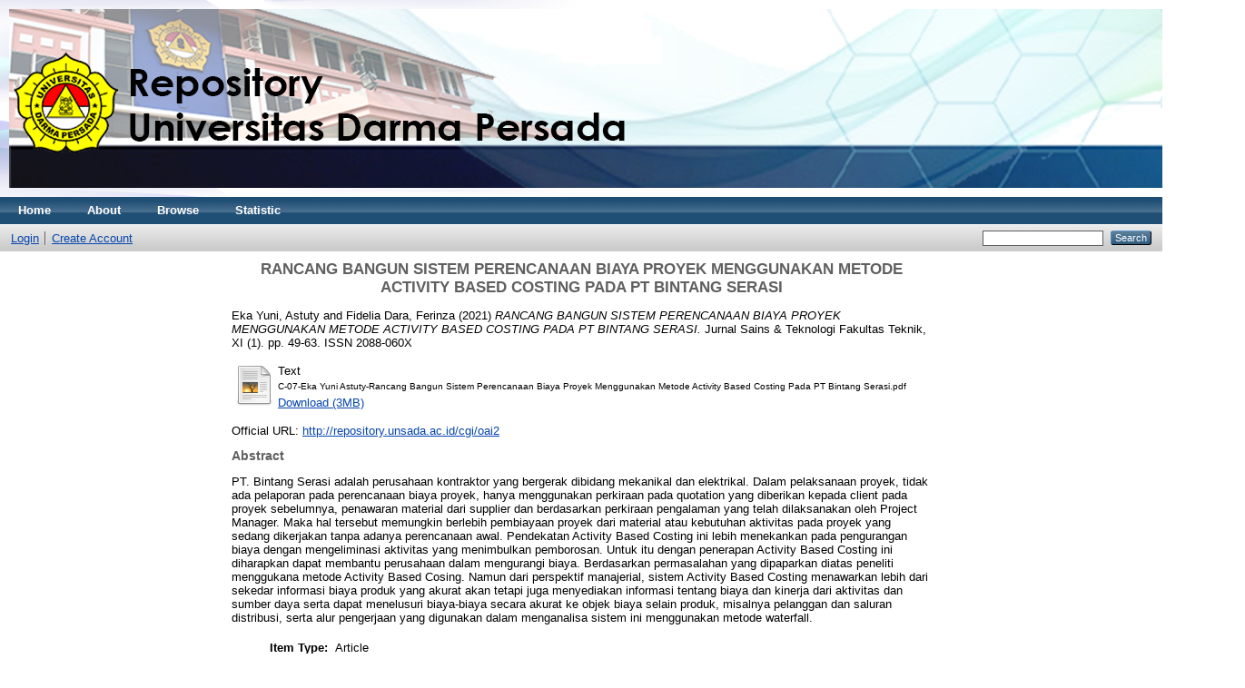

--- FILE ---
content_type: text/html; charset=utf-8
request_url: http://repository.unsada.ac.id/1898/
body_size: 5306
content:
<!DOCTYPE html PUBLIC "-//W3C//DTD XHTML 1.0 Transitional//EN" "http://www.w3.org/TR/xhtml1/DTD/xhtml1-transitional.dtd">
<html xmlns="http://www.w3.org/1999/xhtml">
  <head>
    <meta http-equiv="X-UA-Compatible" content="IE=edge" />
    <title> RANCANG BANGUN SISTEM PERENCANAAN BIAYA PROYEK MENGGUNAKAN METODE ACTIVITY BASED COSTING PADA PT BINTANG SERASI  - repository</title>
    <link rel="icon" href="/favicon.ico" type="image/x-icon" />
    <link rel="shortcut icon" href="/favicon.ico" type="image/x-icon" />
    <meta name="eprints.eprintid" content="1898" />
<meta name="eprints.rev_number" content="6" />
<meta name="eprints.eprint_status" content="archive" />
<meta name="eprints.userid" content="2392" />
<meta name="eprints.dir" content="disk0/00/00/18/98" />
<meta name="eprints.datestamp" content="2021-09-07 03:03:32" />
<meta name="eprints.lastmod" content="2021-09-07 03:03:32" />
<meta name="eprints.status_changed" content="2021-09-07 03:03:32" />
<meta name="eprints.type" content="article" />
<meta name="eprints.metadata_visibility" content="show" />
<meta name="eprints.creators_name" content="Eka Yuni, Astuty" />
<meta name="eprints.creators_name" content="Fidelia Dara, Ferinza" />
<meta name="eprints.corp_creators" content="Universitas Darma Persada" />
<meta name="eprints.title" content="RANCANG BANGUN SISTEM PERENCANAAN BIAYA PROYEK
MENGGUNAKAN METODE ACTIVITY BASED COSTING PADA PT
BINTANG SERASI" />
<meta name="eprints.ispublished" content="pub" />
<meta name="eprints.subjects" content="690" />
<meta name="eprints.divisions" content="AP" />
<meta name="eprints.full_text_status" content="public" />
<meta name="eprints.keywords" content="Activity Based Costing, Perencanaan Biaya, Manajerial" />
<meta name="eprints.abstract" content="PT. Bintang Serasi adalah perusahaan kontraktor yang bergerak dibidang
mekanikal dan elektrikal. Dalam pelaksanaan proyek, tidak ada pelaporan pada
perencanaan biaya proyek, hanya menggunakan perkiraan pada quotation yang
diberikan kepada client pada proyek sebelumnya, penawaran material dari supplier dan
berdasarkan perkiraan pengalaman yang telah dilaksanakan oleh Project Manager.
Maka hal tersebut memungkin berlebih pembiayaan proyek dari material atau
kebutuhan aktivitas pada proyek yang sedang dikerjakan tanpa adanya perencanaan
awal.  Pendekatan Activity Based Costing ini lebih menekankan pada pengurangan
biaya dengan mengeliminasi aktivitas yang menimbulkan pemborosan. Untuk itu
dengan penerapan Activity Based Costing ini diharapkan dapat membantu perusahaan
dalam mengurangi biaya.
 
Berdasarkan permasalahan yang dipaparkan diatas peneliti menggukana 
metode Activity Based Cosing. Namun dari perspektif manajerial, sistem Activity Based
Costing menawarkan lebih dari sekedar informasi biaya produk yang akurat akan tetapi
juga menyediakan informasi tentang biaya dan kinerja dari aktivitas dan sumber daya
serta dapat menelusuri biaya-biaya secara akurat ke objek biaya selain produk,
misalnya pelanggan dan saluran distribusi, serta alur pengerjaan yang digunakan dalam
menganalisa sistem ini menggunakan metode waterfall." />
<meta name="eprints.date" content="2021-03" />
<meta name="eprints.date_type" content="published" />
<meta name="eprints.publication" content="Jurnal Sains &amp; Teknologi Fakultas Teknik" />
<meta name="eprints.volume" content="XI" />
<meta name="eprints.number" content="1" />
<meta name="eprints.publisher" content="Unsada" />
<meta name="eprints.pagerange" content="49-63" />
<meta name="eprints.refereed" content="TRUE" />
<meta name="eprints.issn" content="2088-060X" />
<meta name="eprints.official_url" content="http://repository.unsada.ac.id/cgi/oai2" />
<meta name="eprints.referencetext" content="1. Al-Bahra Bin Ladjamudin, 2005, Analisis dan Desain Sistem Informasi, Graha
Ilmu, Yogyakarta
2. Amin Widjaja Tunggal, 1992, Activity Based Costing Suatu Pengantar, Rineka
Cipta, Jakarta
3. Brimson, James A, 1991, Activity Accounting, John Wiley &amp; Sons. Inc.
4. Cokins, Gary, dkk, 1996, Sistem ABC Pedoman Dasar Bagi Manajer, PT Pustaka
Binaman Pressindo: Jakarta.
5. Dimyati, H., &amp; Nurjaman, K, 2014, Manajemen Proyek, CV Pustaka Setia.,
Bandung.
6. Euis A, 2017, Rancang Bangun Sistem Informasi Anggaran Proyek pada PT.
Karya Master Mandiri Indonesia, Skripsi, Tidak diterbitkan. Fakultas Teknik.
Universitas Darma Persada
7. Gerald Jerry Fitz F dan Warren D Steling, 2008, Analisis dan Perancangan
Sistem Informasi untuk Keunggulan Bersaing Perusahaan dan Organisasi
Modern, Penerbit Andi., Yogyakarta 
8. Hansen, Don R and Maryanne M. Mowen, 1999, Manajemen Accounting, Fifth
Edition, South – Western Publishing Company, USA.
9. Mulyadi, 1993, Akuntansi Biaya, Edisi 4, STIE-YKPN, Yogyakarta
10. Mursidi, 2008, Akuntansi Biaya, PT Refika Aditama, Bandung
11. N Lanen, William dkk, 2017, Dasar Dasar Akuntansi Biaya, Salem Empat, Jakarta
12. Schwalbe, kathly, 2007, Information Technology Project Management, Course
Technology, USA.
13. Supriyono, 1994, Akuntansi Biaya:Pengumpulan Biaya dan Penentuan Harga
Pokok Produksi, Edisi 2, BPFE, Yogyakarta.
14. Supriyono, 2002, Akuntansi Manajemen, Proses Pengendalian Manajemen,
STIE YKPN, Yogyakarta.
15. Utari, Dewi, dkk, 2016, Akuntasi Manajemen Edisi 4, Mitra Wacana Medi, Jakarta" />
<meta name="eprints.citation" content="  Eka Yuni, Astuty and Fidelia Dara, Ferinza  (2021) RANCANG BANGUN SISTEM PERENCANAAN BIAYA PROYEK MENGGUNAKAN METODE ACTIVITY BASED COSTING PADA PT BINTANG SERASI.  Jurnal Sains &amp; Teknologi Fakultas Teknik, XI (1).  pp. 49-63.  ISSN 2088-060X     " />
<meta name="eprints.document_url" content="http://repository.unsada.ac.id/1898/1/C-07-Eka%20Yuni%20Astuty-Rancang%20Bangun%20Sistem%20Perencanaan%20Biaya%20Proyek%20Menggunakan%20Metode%20Activity%20Based%20Costing%20Pada%20PT%20Bintang%20Serasi.pdf" />
<link rel="schema.DC" href="http://purl.org/DC/elements/1.0/" />
<meta name="DC.relation" content="http://repository.unsada.ac.id/1898/" />
<meta name="DC.title" content="RANCANG BANGUN SISTEM PERENCANAAN BIAYA PROYEK
MENGGUNAKAN METODE ACTIVITY BASED COSTING PADA PT
BINTANG SERASI" />
<meta name="DC.creator" content="Eka Yuni, Astuty" />
<meta name="DC.creator" content="Fidelia Dara, Ferinza" />
<meta name="DC.subject" content="690 Planning, Anaysis, Engineering Design/Perencanaan, Analisa dan Teknik Bangunan" />
<meta name="DC.description" content="PT. Bintang Serasi adalah perusahaan kontraktor yang bergerak dibidang
mekanikal dan elektrikal. Dalam pelaksanaan proyek, tidak ada pelaporan pada
perencanaan biaya proyek, hanya menggunakan perkiraan pada quotation yang
diberikan kepada client pada proyek sebelumnya, penawaran material dari supplier dan
berdasarkan perkiraan pengalaman yang telah dilaksanakan oleh Project Manager.
Maka hal tersebut memungkin berlebih pembiayaan proyek dari material atau
kebutuhan aktivitas pada proyek yang sedang dikerjakan tanpa adanya perencanaan
awal.  Pendekatan Activity Based Costing ini lebih menekankan pada pengurangan
biaya dengan mengeliminasi aktivitas yang menimbulkan pemborosan. Untuk itu
dengan penerapan Activity Based Costing ini diharapkan dapat membantu perusahaan
dalam mengurangi biaya.
 
Berdasarkan permasalahan yang dipaparkan diatas peneliti menggukana 
metode Activity Based Cosing. Namun dari perspektif manajerial, sistem Activity Based
Costing menawarkan lebih dari sekedar informasi biaya produk yang akurat akan tetapi
juga menyediakan informasi tentang biaya dan kinerja dari aktivitas dan sumber daya
serta dapat menelusuri biaya-biaya secara akurat ke objek biaya selain produk,
misalnya pelanggan dan saluran distribusi, serta alur pengerjaan yang digunakan dalam
menganalisa sistem ini menggunakan metode waterfall." />
<meta name="DC.publisher" content="Unsada" />
<meta name="DC.date" content="2021-03" />
<meta name="DC.type" content="Article" />
<meta name="DC.type" content="PeerReviewed" />
<meta name="DC.format" content="text" />
<meta name="DC.language" content="en" />
<meta name="DC.identifier" content="http://repository.unsada.ac.id/1898/1/C-07-Eka%20Yuni%20Astuty-Rancang%20Bangun%20Sistem%20Perencanaan%20Biaya%20Proyek%20Menggunakan%20Metode%20Activity%20Based%20Costing%20Pada%20PT%20Bintang%20Serasi.pdf" />
<meta name="DC.identifier" content="  Eka Yuni, Astuty and Fidelia Dara, Ferinza  (2021) RANCANG BANGUN SISTEM PERENCANAAN BIAYA PROYEK MENGGUNAKAN METODE ACTIVITY BASED COSTING PADA PT BINTANG SERASI.  Jurnal Sains &amp; Teknologi Fakultas Teknik, XI (1).  pp. 49-63.  ISSN 2088-060X     " />
<meta name="DC.relation" content="http://repository.unsada.ac.id/cgi/oai2" />
<link rel="alternate" href="http://repository.unsada.ac.id/cgi/export/eprint/1898/MODS/repository-eprint-1898.xml" type="text/xml; charset=utf-8" title="MODS" />
<link rel="alternate" href="http://repository.unsada.ac.id/cgi/export/eprint/1898/DC/repository-eprint-1898.txt" type="text/plain; charset=utf-8" title="Dublin Core" />
<link rel="alternate" href="http://repository.unsada.ac.id/cgi/export/eprint/1898/Refer/repository-eprint-1898.refer" type="text/plain" title="Refer" />
<link rel="alternate" href="http://repository.unsada.ac.id/cgi/export/eprint/1898/ContextObject/repository-eprint-1898.xml" type="text/xml; charset=utf-8" title="OpenURL ContextObject" />
<link rel="alternate" href="http://repository.unsada.ac.id/cgi/export/eprint/1898/EndNote/repository-eprint-1898.enw" type="text/plain; charset=utf-8" title="EndNote" />
<link rel="alternate" href="http://repository.unsada.ac.id/cgi/export/eprint/1898/BibTeX/repository-eprint-1898.bib" type="text/plain" title="BibTeX" />
<link rel="alternate" href="http://repository.unsada.ac.id/cgi/export/eprint/1898/RIS/repository-eprint-1898.ris" type="text/plain" title="Reference Manager" />
<link rel="alternate" href="http://repository.unsada.ac.id/cgi/export/eprint/1898/Atom/repository-eprint-1898.xml" type="application/atom+xml;charset=utf-8" title="Atom" />
<link rel="alternate" href="http://repository.unsada.ac.id/cgi/export/eprint/1898/CSV/repository-eprint-1898.csv" type="text/csv; charset=utf-8" title="Multiline CSV" />
<link rel="alternate" href="http://repository.unsada.ac.id/cgi/export/eprint/1898/XML/repository-eprint-1898.xml" type="application/vnd.eprints.data+xml; charset=utf-8" title="EP3 XML" />
<link rel="alternate" href="http://repository.unsada.ac.id/cgi/export/eprint/1898/Simple/repository-eprint-1898.txt" type="text/plain; charset=utf-8" title="Simple Metadata" />
<link rel="alternate" href="http://repository.unsada.ac.id/cgi/export/eprint/1898/HTML/repository-eprint-1898.html" type="text/html; charset=utf-8" title="HTML Citation" />
<link rel="alternate" href="http://repository.unsada.ac.id/cgi/export/eprint/1898/Text/repository-eprint-1898.txt" type="text/plain; charset=utf-8" title="ASCII Citation" />
<link rel="alternate" href="http://repository.unsada.ac.id/cgi/export/eprint/1898/RDFXML/repository-eprint-1898.rdf" type="application/rdf+xml" title="RDF+XML" />
<link rel="alternate" href="http://repository.unsada.ac.id/cgi/export/eprint/1898/RDFNT/repository-eprint-1898.nt" type="text/plain" title="RDF+N-Triples" />
<link rel="alternate" href="http://repository.unsada.ac.id/cgi/export/eprint/1898/COinS/repository-eprint-1898.txt" type="text/plain; charset=utf-8" title="OpenURL ContextObject in Span" />
<link rel="alternate" href="http://repository.unsada.ac.id/cgi/export/eprint/1898/JSON/repository-eprint-1898.js" type="application/json; charset=utf-8" title="JSON" />
<link rel="alternate" href="http://repository.unsada.ac.id/cgi/export/eprint/1898/DIDL/repository-eprint-1898.xml" type="text/xml; charset=utf-8" title="MPEG-21 DIDL" />
<link rel="alternate" href="http://repository.unsada.ac.id/cgi/export/eprint/1898/METS/repository-eprint-1898.xml" type="text/xml; charset=utf-8" title="METS" />
<link rel="alternate" href="http://repository.unsada.ac.id/cgi/export/eprint/1898/RDFN3/repository-eprint-1898.n3" type="text/n3" title="RDF+N3" />
<link rel="Top" href="http://repository.unsada.ac.id/" />
    <link rel="Sword" href="http://repository.unsada.ac.id/sword-app/servicedocument" />
    <link rel="SwordDeposit" href="http://repository.unsada.ac.id/id/contents" />
    <link rel="Search" type="text/html" href="http://repository.unsada.ac.id/cgi/search" />
    <link rel="Search" type="application/opensearchdescription+xml" href="http://repository.unsada.ac.id/cgi/opensearchdescription" title="repository" />
    <script type="text/javascript" src="http://www.google.com/jsapi"><!--padder--></script><script type="text/javascript">
// <![CDATA[
google.load("visualization", "1", {packages:["corechart", "geochart"]});
// ]]></script><script type="text/javascript">
// <![CDATA[
var eprints_http_root = "http:\/\/repository.unsada.ac.id";
var eprints_http_cgiroot = "http:\/\/repository.unsada.ac.id\/cgi";
var eprints_oai_archive_id = "repository.unsada.ac.id";
var eprints_logged_in = false;
// ]]></script>
    <style type="text/css">.ep_logged_in { display: none }</style>
    <link rel="stylesheet" type="text/css" href="/style/auto-3.3.16.css" />
    <script type="text/javascript" src="/javascript/auto-3.3.16.js"><!--padder--></script>
    <!--[if lte IE 6]>
        <link rel="stylesheet" type="text/css" href="/style/ie6.css" />
   <![endif]-->
    <meta name="Generator" content="EPrints 3.3.16" />
    <meta http-equiv="Content-Type" content="text/html; charset=UTF-8" />
    <meta http-equiv="Content-Language" content="en" />
    
  </head>
  <body>
    
    <div class="ep_tm_header ep_noprint">
      <div class="ep_tm_site_logo">
        <a href="http://repository.unsada.ac.id/" title="repository">
          <img alt="repository" src="/images/sitelogo.png" />
        </a>
      </div>
      <ul class="ep_tm_menu">
        <li>
          <a href="http://repository.unsada.ac.id">
            Home
          </a>
        </li>
        <li>
          <a href="http://repository.unsada.ac.id/information.html">
            About
          </a>
        </li>
        <li>
          <a href="http://repository.unsada.ac.id/view/" menu="ep_tm_menu_browse">
            Browse
          </a>
          <ul id="ep_tm_menu_browse" style="display:none;">
            <li>
              <a href="http://repository.unsada.ac.id/view/year/">
                Browse by 
                Year
              </a>
            </li>
            <li>
              <a href="http://repository.unsada.ac.id/view/subjects/">
                Browse by 
                Subject
              </a>
            </li>
            <li>
              <a href="http://repository.unsada.ac.id/view/divisions/">
                Browse by 
                Division
              </a>
            </li>
            <li>
              <a href="http://repository.unsada.ac.id/view/creators/">
                Browse by 
                Author
              </a>
            </li>
          </ul>
        </li>
          <li>
            <a href="http://repository.unsada.ac.id/cgi/stats/report">
            Statistic
          </a>
        </li>
      </ul>
      <table class="ep_tm_searchbar">
        <tr>
          <td align="left">
            <ul class="ep_tm_key_tools" id="ep_tm_menu_tools"><li><a href="http://repository.unsada.ac.id/cgi/users/home">Login</a></li><li><a href="/cgi/register">Create Account</a></li></ul>
          </td>
          <td align="right" style="white-space: nowrap">
            
            <form method="get" accept-charset="utf-8" action="http://repository.unsada.ac.id/cgi/search" style="display:inline">
              <input class="ep_tm_searchbarbox" size="20" type="text" name="q" />
              <input class="ep_tm_searchbarbutton" value="Search" type="submit" name="_action_search" />
              <input type="hidden" name="_action_search" value="Search" />
              <input type="hidden" name="_order" value="bytitle" />
              <input type="hidden" name="basic_srchtype" value="ALL" />
              <input type="hidden" name="_satisfyall" value="ALL" />
            </form>
          </td>
        </tr>
      </table>
    </div>
    <div>
      <div class="ep_tm_page_content">
        <h1 class="ep_tm_pagetitle">
          

RANCANG BANGUN SISTEM PERENCANAAN BIAYA PROYEK&#13;
MENGGUNAKAN METODE ACTIVITY BASED COSTING PADA PT&#13;
BINTANG SERASI


        </h1>
        <div class="ep_summary_content"><div class="ep_summary_content_left"></div><div class="ep_summary_content_right"></div><div class="ep_summary_content_top"></div><div class="ep_summary_content_main">

  <p style="margin-bottom: 1em">
    


    <span class="person_name">Eka Yuni, Astuty</span> and <span class="person_name">Fidelia Dara, Ferinza</span>
  

(2021)

<em>RANCANG BANGUN SISTEM PERENCANAAN BIAYA PROYEK&#13;
MENGGUNAKAN METODE ACTIVITY BASED COSTING PADA PT&#13;
BINTANG SERASI.</em>


    Jurnal Sains &amp; Teknologi Fakultas Teknik, XI (1).
     pp. 49-63.
     ISSN 2088-060X
  


  



  </p>

  

  

    
  
    
      
      <table>
        
          <tr>
            <td valign="top" align="right"><a href="http://repository.unsada.ac.id/1898/1/C-07-Eka%20Yuni%20Astuty-Rancang%20Bangun%20Sistem%20Perencanaan%20Biaya%20Proyek%20Menggunakan%20Metode%20Activity%20Based%20Costing%20Pada%20PT%20Bintang%20Serasi.pdf" class="ep_document_link"><img class="ep_doc_icon" alt="[img]" src="http://repository.unsada.ac.id/style/images/fileicons/text.png" border="0" /></a></td>
            <td valign="top">
              

<!-- document citation -->


<span class="ep_document_citation">
<span class="document_format">Text</span>
<br /><span class="document_filename">C-07-Eka Yuni Astuty-Rancang Bangun Sistem Perencanaan Biaya Proyek Menggunakan Metode Activity Based Costing Pada PT Bintang Serasi.pdf</span>



</span>

<br />
              <a href="http://repository.unsada.ac.id/1898/1/C-07-Eka%20Yuni%20Astuty-Rancang%20Bangun%20Sistem%20Perencanaan%20Biaya%20Proyek%20Menggunakan%20Metode%20Activity%20Based%20Costing%20Pada%20PT%20Bintang%20Serasi.pdf" class="ep_document_link">Download (3MB)</a>
              
			  
			  
              
  
              <ul>
              
              </ul>
            </td>
          </tr>
        
      </table>
    

  

  
    <div style="margin-bottom: 1em">
      Official URL: <a href="http://repository.unsada.ac.id/cgi/oai2">http://repository.unsada.ac.id/cgi/oai2</a>
    </div>
  

  
    <h2>Abstract</h2>
    <p style="text-align: left; margin: 1em auto 0em auto">PT. Bintang Serasi adalah perusahaan kontraktor yang bergerak dibidang&#13;
mekanikal dan elektrikal. Dalam pelaksanaan proyek, tidak ada pelaporan pada&#13;
perencanaan biaya proyek, hanya menggunakan perkiraan pada quotation yang&#13;
diberikan kepada client pada proyek sebelumnya, penawaran material dari supplier dan&#13;
berdasarkan perkiraan pengalaman yang telah dilaksanakan oleh Project Manager.&#13;
Maka hal tersebut memungkin berlebih pembiayaan proyek dari material atau&#13;
kebutuhan aktivitas pada proyek yang sedang dikerjakan tanpa adanya perencanaan&#13;
awal.  Pendekatan Activity Based Costing ini lebih menekankan pada pengurangan&#13;
biaya dengan mengeliminasi aktivitas yang menimbulkan pemborosan. Untuk itu&#13;
dengan penerapan Activity Based Costing ini diharapkan dapat membantu perusahaan&#13;
dalam mengurangi biaya.&#13;
 &#13;
Berdasarkan permasalahan yang dipaparkan diatas peneliti menggukana &#13;
metode Activity Based Cosing. Namun dari perspektif manajerial, sistem Activity Based&#13;
Costing menawarkan lebih dari sekedar informasi biaya produk yang akurat akan tetapi&#13;
juga menyediakan informasi tentang biaya dan kinerja dari aktivitas dan sumber daya&#13;
serta dapat menelusuri biaya-biaya secara akurat ke objek biaya selain produk,&#13;
misalnya pelanggan dan saluran distribusi, serta alur pengerjaan yang digunakan dalam&#13;
menganalisa sistem ini menggunakan metode waterfall.</p>
  

  <table style="margin-bottom: 1em; margin-top: 1em;" cellpadding="3">
    <tr>
      <th align="right">Item Type:</th>
      <td>
        Article
        
        
        
      </td>
    </tr>
    
    
      
    
      
    
      
        <tr>
          <th align="right">Uncontrolled Keywords:</th>
          <td valign="top">Activity Based Costing, Perencanaan Biaya, Manajerial</td>
        </tr>
      
    
      
        <tr>
          <th align="right">Subjects:</th>
          <td valign="top"><a href="http://repository.unsada.ac.id/view/subjects/690.html">600 Technology and Applied Sciences /Teknologi dan Ilmu-ilmu Terapan &gt; 690 Planning, Anaysis, Engineering Design/Perencanaan, Analisa dan Teknik Bangunan</a></td>
        </tr>
      
    
      
        <tr>
          <th align="right">Divisions:</th>
          <td valign="top"><a href="http://repository.unsada.ac.id/view/divisions/AP/">Fakultas Teknik &gt; Sistem Informasi</a></td>
        </tr>
      
    
      
    
      
        <tr>
          <th align="right">Depositing User:</th>
          <td valign="top">

<span class="ep_name_citation"><span class="person_name">Trie anto Perpustakaan</span></span>

</td>
        </tr>
      
    
      
        <tr>
          <th align="right">Date Deposited:</th>
          <td valign="top">07 Sep 2021 03:03</td>
        </tr>
      
    
      
        <tr>
          <th align="right">Last Modified:</th>
          <td valign="top">07 Sep 2021 03:03</td>
        </tr>
      
    
    <tr>
      <th align="right">URI:</th>
      <td valign="top"><a href="http://repository.unsada.ac.id/id/eprint/1898">http://repository.unsada.ac.id/id/eprint/1898</a></td>
    </tr>
  </table>

  
  

  
    <h3>Actions (login required)</h3>
    <table class="ep_summary_page_actions">
    
      <tr>
        <td><a href="/cgi/users/home?screen=EPrint%3A%3AView&amp;eprintid=1898"><img src="/style/images/action_view.png" title="View Item" alt="View Item" class="ep_form_action_icon" /></a></td>
        <td>View Item</td>
      </tr>
    
    </table>
  

</div><div class="ep_summary_content_bottom"></div><div class="ep_summary_content_after"></div></div>
      </div>
    </div>
    <div class="ep_tm_footer ep_noprint">
      <div class="ep_tm_eprints_logo">
        <a href="http://eprints.org/software/">
          <img alt="EPrints Logo" src="/images/eprintslogo.gif" />
        </a>
      </div>
      <div>repository is powered by <em><a href="http://eprints.org/software/">EPrints 3</a></em> which is developed by the <a href="http://www.ecs.soton.ac.uk/">School of Electronics and Computer Science</a> at the University of Southampton. <a href="http://repository.unsada.ac.id/eprints/">More information and software credits</a>.</div>
    </div>
  </body>
</html>